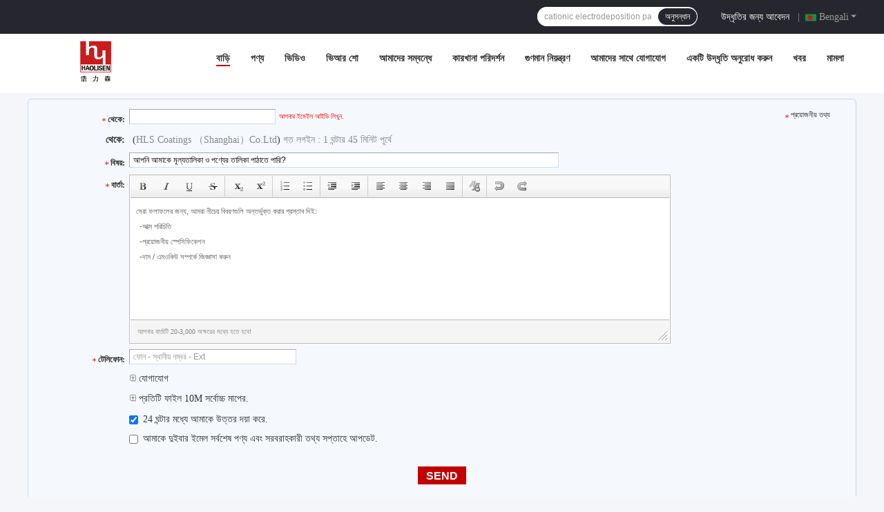

--- FILE ---
content_type: text/html
request_url: https://bengali.ed-paint.com/contactnow.html
body_size: 19717
content:
<!DOCTYPE html>
<html lang="bn">
<head>
	<meta charset="utf-8">
	<meta http-equiv="X-UA-Compatible" content="IE=edge">
	<meta name="viewport" content="width=device-width, initial-scale=1.0">
    <title>আমাদের সরাসরি আপনার তদন্ত পাঠান</title>
	    <meta name="keywords" content="অনুসন্ধান, উদ্ধৃতির জন্য আবেদন" />
            <meta name="description" content="আমাদের সরাসরি আপনার তদন্ত পাঠান" />
        <link rel='preload'
					  href=/photo/ed-paint/sitetpl/style/common.css?ver=1742365110 as='style'><link type='text/css' rel='stylesheet'
					  href=/photo/ed-paint/sitetpl/style/common.css?ver=1742365110 media='all'><link rel="canonical" href="https://bengali.ed-paint.com/contactnow.html" />
<link rel="alternate" href="https://m.bengali.ed-paint.com/contactnow.html" media="only screen and (max-width: 640px)" />
<style type="text/css">
/*<![CDATA[*/
.consent__cookie {position: fixed;top: 0;left: 0;width: 100%;height: 0%;z-index: 100000;}.consent__cookie_bg {position: fixed;top: 0;left: 0;width: 100%;height: 100%;background: #000;opacity: .6;display: none }.consent__cookie_rel {position: fixed;bottom:0;left: 0;width: 100%;background: #fff;display: -webkit-box;display: -ms-flexbox;display: flex;flex-wrap: wrap;padding: 24px 80px;-webkit-box-sizing: border-box;box-sizing: border-box;-webkit-box-pack: justify;-ms-flex-pack: justify;justify-content: space-between;-webkit-transition: all ease-in-out .3s;transition: all ease-in-out .3s }.consent__close {position: absolute;top: 20px;right: 20px;cursor: pointer }.consent__close svg {fill: #777 }.consent__close:hover svg {fill: #000 }.consent__cookie_box {flex: 1;word-break: break-word;}.consent__warm {color: #777;font-size: 16px;margin-bottom: 12px;line-height: 19px }.consent__title {color: #333;font-size: 20px;font-weight: 600;margin-bottom: 12px;line-height: 23px }.consent__itxt {color: #333;font-size: 14px;margin-bottom: 12px;display: -webkit-box;display: -ms-flexbox;display: flex;-webkit-box-align: center;-ms-flex-align: center;align-items: center }.consent__itxt i {display: -webkit-inline-box;display: -ms-inline-flexbox;display: inline-flex;width: 28px;height: 28px;border-radius: 50%;background: #e0f9e9;margin-right: 8px;-webkit-box-align: center;-ms-flex-align: center;align-items: center;-webkit-box-pack: center;-ms-flex-pack: center;justify-content: center }.consent__itxt svg {fill: #3ca860 }.consent__txt {color: #a6a6a6;font-size: 14px;margin-bottom: 8px;line-height: 17px }.consent__btns {display: -webkit-box;display: -ms-flexbox;display: flex;-webkit-box-orient: vertical;-webkit-box-direction: normal;-ms-flex-direction: column;flex-direction: column;-webkit-box-pack: center;-ms-flex-pack: center;justify-content: center;flex-shrink: 0;}.consent__btn {width: 280px;height: 40px;line-height: 40px;text-align: center;background: #3ca860;color: #fff;border-radius: 4px;margin: 8px 0;-webkit-box-sizing: border-box;box-sizing: border-box;cursor: pointer;font-size:14px}.consent__btn:hover {background: #00823b }.consent__btn.empty {color: #3ca860;border: 1px solid #3ca860;background: #fff }.consent__btn.empty:hover {background: #3ca860;color: #fff }.open .consent__cookie_bg {display: block }.open .consent__cookie_rel {bottom: 0 }@media (max-width: 760px) {.consent__btns {width: 100%;align-items: center;}.consent__cookie_rel {padding: 20px 24px }}.consent__cookie.open {display: block;}.consent__cookie {display: none;}
/*]]>*/
</style>
<script type="text/javascript">
/*<![CDATA[*/
window.isvideotpl = 0;window.detailurl = '';

var colorUrl = '';
var aisearch = 0;
var selfUrl = '';
window.playerReportUrl='/vod/view_count/report';
var query_string = ["Inquiry","Inquiry"];
var g_tp = '';
var customtplcolor = 99721;
window.predomainsub = "";
/*]]>*/
</script>
</head>
<body>
<img src="/logo.gif" style="display:none" alt="logo"/>
    <div id="floatAd" style="z-index: 110000;position:absolute;right:30px;bottom:60px;height:79px;display: block;">
                                    </div>
<a style="display: none!important;" title="HLS Coatings （Shanghai）Co.Ltd" class="float-inquiry" href="/contactnow.html" onclick='setinquiryCookie("{\"showproduct\":0,\"pid\":0,\"name\":\"\",\"source_url\":\"\",\"picurl\":\"\",\"propertyDetail\":[],\"username\":\"\",\"viewTime\":\"\\u0997\\u09a4 \\u09b2\\u0997\\u0987\\u09a8 : 1 \\u0998\\u09a8\\u09cd\\u099f\\u09be\\u09b0 45 \\u09ae\\u09bf\\u09a8\\u09bf\\u099f \\u09aa\\u09c2\\u09b0\\u09cd\\u09ac\\u09c7\",\"subject\":\"\\u09a6\\u09af\\u09bc\\u09be \\u0995\\u09b0\\u09c7 \\u0986\\u09ae\\u09be\\u09a6\\u09c7\\u09b0 \\u0989\\u09a6\\u09cd\\u09a7\\u09c3\\u09a4\",\"countrycode\":\"CO\"}");'></a>
<style>
.f_header_menu_pic_search_2 .select_language dt div:hover,
.f_header_menu_pic_search_2 .select_language dt a:hover
{
        color: #0f75bd;
    /* text-decoration: underline; */
    }
    .f_header_menu_pic_search_2 .select_language dt  div{
        color: #333;
    }
</style>
<div class="f_header_menu_pic_search_2">
    <div class="top_bg">
        <div class="top">
            <div class="phone">
                                <span id="hourZone" style="display:none"></span>
            </div>

            <!--language-->
                            <div class="top_language">
                    <div class="lan_wrap">
                        <ul class="user">
                            <li class="select_language_wrap">
                                                                <span class="selected">
                                <span id="tranimg"
                                   class="bengali a">
                                    Bengali                                    <span class="arrow"></span>
                                </span>
                            </span>
                                <dl id="p_l" class="select_language">
                                                                            <dt class="english">
                                                                                    <a title="চীন ভাল মানের ইডি পেইন্ট  on বিক্রয়" href="https://www.ed-paint.com/contactnow.html">English</a>                                        </dt>
                                                                            <dt class="french">
                                                                                    <a title="চীন ভাল মানের ইডি পেইন্ট  on বিক্রয়" href="https://french.ed-paint.com/contactnow.html">French</a>                                        </dt>
                                                                            <dt class="german">
                                                                                    <a title="চীন ভাল মানের ইডি পেইন্ট  on বিক্রয়" href="https://german.ed-paint.com/contactnow.html">German</a>                                        </dt>
                                                                            <dt class="italian">
                                                                                    <a title="চীন ভাল মানের ইডি পেইন্ট  on বিক্রয়" href="https://italian.ed-paint.com/contactnow.html">Italian</a>                                        </dt>
                                                                            <dt class="russian">
                                                                                    <a title="চীন ভাল মানের ইডি পেইন্ট  on বিক্রয়" href="https://russian.ed-paint.com/contactnow.html">Russian</a>                                        </dt>
                                                                            <dt class="spanish">
                                                                                    <a title="চীন ভাল মানের ইডি পেইন্ট  on বিক্রয়" href="https://spanish.ed-paint.com/contactnow.html">Spanish</a>                                        </dt>
                                                                            <dt class="portuguese">
                                                                                    <a title="চীন ভাল মানের ইডি পেইন্ট  on বিক্রয়" href="https://portuguese.ed-paint.com/contactnow.html">Portuguese</a>                                        </dt>
                                                                            <dt class="dutch">
                                                                                    <a title="চীন ভাল মানের ইডি পেইন্ট  on বিক্রয়" href="https://dutch.ed-paint.com/contactnow.html">Dutch</a>                                        </dt>
                                                                            <dt class="greek">
                                                                                    <a title="চীন ভাল মানের ইডি পেইন্ট  on বিক্রয়" href="https://greek.ed-paint.com/contactnow.html">Greek</a>                                        </dt>
                                                                            <dt class="japanese">
                                                                                    <a title="চীন ভাল মানের ইডি পেইন্ট  on বিক্রয়" href="https://japanese.ed-paint.com/contactnow.html">Japanese</a>                                        </dt>
                                                                            <dt class="korean">
                                                                                    <a title="চীন ভাল মানের ইডি পেইন্ট  on বিক্রয়" href="https://korean.ed-paint.com/contactnow.html">Korean</a>                                        </dt>
                                                                            <dt class="arabic">
                                                                                    <a title="চীন ভাল মানের ইডি পেইন্ট  on বিক্রয়" href="https://arabic.ed-paint.com/contactnow.html">Arabic</a>                                        </dt>
                                                                            <dt class="indonesian">
                                                                                    <a title="চীন ভাল মানের ইডি পেইন্ট  on বিক্রয়" href="https://indonesian.ed-paint.com/contactnow.html">Indonesian</a>                                        </dt>
                                                                            <dt class="vietnamese">
                                                                                    <a title="চীন ভাল মানের ইডি পেইন্ট  on বিক্রয়" href="https://vietnamese.ed-paint.com/contactnow.html">Vietnamese</a>                                        </dt>
                                                                            <dt class="thai">
                                                                                    <a title="চীন ভাল মানের ইডি পেইন্ট  on বিক্রয়" href="https://thai.ed-paint.com/contactnow.html">Thai</a>                                        </dt>
                                                                            <dt class="bengali">
                                                                                    <a title="চীন ভাল মানের ইডি পেইন্ট  on বিক্রয়" href="https://bengali.ed-paint.com/contactnow.html">Bengali</a>                                        </dt>
                                                                    </dl>
                            </li>
                        </ul>
                        <div class="clearfix"></div>
                    </div>
                </div>
                        <!--inquiry-->
            <div class="top_link"><a target="_blank" rel="nofollow" title="উদ্ধৃতি" href="/contactnow.html">উদ্ধৃতির জন্য আবেদন</a>                |
            </div>

            <div class="header-search">
                <form action="" method=""  onsubmit="return requestWidget(this,'');">
                    <input autocomplete="off" disableautocomplete="" type="text" name="keyword"
                           id = "f_header_menu_pic_search_2_input"
                           value=""
                           placeholder = "আপনি কি খুজছেন"
                        >

                    <button type="submit">অনুসন্ধান</button>
                </form>
            </div>
            <div class="clearfix"></div>
        </div>
    </div>


    <!--菜单-->
    <div class="menu_bor">
        <div class="menu">
            <div class="logo"><a title="HLS Coatings （Shanghai）Co.Ltd" href="//bengali.ed-paint.com"><img onerror="$(this).parent().hide();" src="/logo.gif" alt="HLS Coatings （Shanghai）Co.Ltd" /></a></div>
            <ul class="menu_list">
                                <li id="headHome" >
                <a target="_self" title="" href="/">বাড়ি</a>                </li>
                                <li id="productLi" class="nav">
                <a target="_self" title="" href="/products.html">পণ্য</a>                </li>
                                <li id="videoLi" >
                <a target="_self" title="" href="/video.html">ভিডিও</a>                </li>
                                <li id="" >
                <a target="_blank" title="" href="/vr.html">ভিআর শো</a>                </li>
                                <li id="headAboutUs" >
                <a target="_self" title="" href="/aboutus.html">আমাদের সম্বন্ধে</a>                </li>
                                <li id="headFactorytour" >
                <a target="_self" title="" href="/factory.html">কারখানা পরিদর্শন</a>                </li>
                                <li id="headQualityControl" >
                <a target="_self" title="" href="/quality.html">গুণমান নিয়ন্ত্রণ</a>                </li>
                                <li id="headContactUs" >
                <a target="_self" title="" href="/contactus.html">আমাদের সাথে যোগাযোগ</a>                </li>
                                <li id="" >
                <a target="_blank" title="" href="/contactnow.html">একটি উদ্ধৃতি অনুরোধ করুন</a>                </li>
                                <li id="headNewsList" >
                <a target="_self" title="" href="/news.html">খবর</a>                </li>
                                <li id="headCasesList" >
                <a target="_self" title="" href="/cases.html">মামলা</a>                </li>
                                                                <div class="clearfix"></div>
            </ul>
        </div>
    </div>

</div>

<!--tag word-->

<script>
        var arr = ["\u0995\u09cd\u09af\u09be\u09a5\u09cb\u09a1\u09bf\u0995 \u0987\u09b2\u09c7\u0995\u099f\u09cd\u09b0\u09cb\u0995\u09c7\u099f\u09bf\u0982","\u0995\u09be\u09b0 \u09b6\u09b0\u09c0\u09b0\u09c7\u09b0 \u0986\u09ac\u09b0\u09a3","\u0997\u09be\u09a1\u09bc\u09c0 \u09aa\u09c7\u0987\u09a8\u09cd\u099f \u09b2\u09c7\u09aa","ecoats","cationic epoxy electrocoat","cationic electrodeposition paint","electrophoresis coating","cathodic epoxy electrocoat","cathodic electrodeposition coating","\u0987\u09b2\u09c7\u0995\u09cd\u099f\u09cd\u09b0\u09cb\u09b2\u09bf\u09b8 \u09aa\u09c7\u0987\u09a8\u09cd\u099f\u09bf\u0982","\u0987 \u0995\u09cb\u099f \u09aa\u09c7\u0987\u09a8\u09cd\u099f\u09bf\u0982","\u0987\u09b2\u09c7\u0995\u09cd\u099f\u09cd\u09b0\u09ab\u09cb\u09b0\u09c7\u099f\u09bf\u0995 \u09aa\u09c7\u0987\u09a8\u09cd\u099f\u09bf\u0982 \u09aa\u09cd\u09b0\u0995\u09cd\u09b0\u09bf\u09af\u09bc\u09be","black edp coating","black e coat","black epoxy coating"];
    var index = Math.floor((Math.random()*arr.length));
    document.getElementById("f_header_menu_pic_search_2_input").setAttribute("placeholder",arr[index]);
    </script>


    <script>
        var show_f_header_main_dealZoneHour = true;
    </script>

<script>
    if (window.addEventListener) {
        window.addEventListener("load", function () {
            f_headmenucur();
            if (typeof query_string != "undefined" && query_string != "") {
                if (query_string[0] == "Blog") {
                    $(".menu_list").find("li").removeClass("cur");
                    $("#headBlog").addClass("cur")
                }
            }
            if ((typeof (show_f_header_main_dealZoneHour) != "undefined") && show_f_header_main_dealZoneHour) {
                f_header_main_dealZoneHour(
                    "30",
                    "8",
                    "30",
                    "17",
                    "86--13564930110",
                    "86-021-39199221");
            }
        }, false);
    } else {
        window.attachEvent("onload", function () {
            f_headmenucur();
            if (typeof query_string != "undefined" && query_string != "") {
                if (query_string[0] == "Blog") {
                    $(".menu_list").find("li").removeClass("cur");
                    $("#headBlog").addClass("cur")
                }
            }
            if ((typeof (show_f_header_main_dealZoneHour) != "undefined") && show_f_header_main_dealZoneHour) {
                f_header_main_dealZoneHour(
                    "30",
                    "8",
                    "30",
                    "17",
                    "86--13564930110",
                    "86-021-39199221");
            }
        });
    }
</script><div class="cont_main_box">
    <script type="text/javascript" src="/js/tinyeditor.js"></script>
<script>
    var inquirydata = {
        company_name : "",
        countrycode  :  "CO",
        name : "",
        picurl : "",
        pid : 0,
        showproduct : 0,
        source_url  : "",
        subject : "আপনি আমাকে মূল্যতালিকা ও পণ্যের তালিকা পাঠাতে পারি?",
        username : "",
        viewTime : "গত লগইন : 1 ঘন্টার 45 মিনিট পূর্বে"
    };
    //从缓存中取得数据
    var inquiry_cookies = document.cookie.match( new RegExp( "(^| )inquiry_extr=([^;]*)(;|$)" ) );
    var inquiry_infos = "";
    if ( inquiry_cookies != null ) {
        inquiry_infos = unescape(inquiry_cookies[2]);
        var inquirydata = JSON.parse(inquiry_infos);
    }

</script>
<div class="f_inquiry_box_simp">
    <div class="inquiry_content">
        <div class="g_mid">
            <form method="POST" name="inquiry" enctype="multipart/form-data" onsubmit="return doformCheck();">
                <input type="hidden" name="checkfrom" value="vpsinquiry"/>
                <table cellpadding="0" cellspacing="0" class="g_tab">
                    <tbody>
                    <tr>
                        <th valign="top" class="th_cs"><span class="qr_po">থেকে:</span></th>
                        <td valign="top" class="email_address_td">
                                                        <input type="text" id="email" name="email" class="inquiry_text" style="width: 200px; float: left;"
                                   value=""
                                   maxlength="128"
                                   onblur="inquirycheckemail(this.value);"/>
                            <label class="input-label" for="email" style="width: 0;height: 0;display: block;overflow: hidden;">email</label>
                            <div id="emailinfo" class="s">আপনার ইমেইল আইডি লিখুন.</div>
                            <div id="emailerror" class="error_cntr fleft">আপনার ই-মেইল এখানে ভুল নাম দেখানো হয়!</div>
                            <script>
                                var inquiry_email = document.cookie.match( new RegExp( "(^| )inquiry_email=([^;]*)(;|$)" ) );
                                if(inquiry_email != null && inquiry_email != "undefined"){
                                    inquiry_email = unescape(inquiry_email[2]);
                                    document.getElementById("email").value = inquiry_email;
                                }
                            </script>
                        </td>
                        <td><span class="g_sta">প্রয়োজনীয় তথ্য</span></td>
                    </tr>
                    <tr>
                        <th valign="top">থেকে:</th>
                        <td colspan="2" class="com_pro">
                            <div class="receiver-list">
                                <p><strong id="user_name"></strong> (<span id="company_name">HLS Coatings （Shanghai）Co.Ltd</span>)
                                    <span id="view_time"></span></p>
                                <script>
                                    if(inquirydata.username) {
                                        document.getElementById("user_name").innerHTML = inquirydata.username;
                                    }
                                    if(inquirydata.viewTime) {
                                        document.getElementById("view_time").innerHTML = inquirydata.viewTime;
                                    }
                                </script>

                                <div id="showproduct" style="display:none;">
                                    <input type="hidden" id="inquiry_pid" name="pid" value=""/>
                                    <div class="g_pro"> পণ্য:
                                        <a id="inquiry_desc" onmouseover="showDiv()" onmouseout="hideDiv()" class="blue" target="_blank"
                                           title=""
                                           href="">
                                            <span id="inquiry_pname"></span>
                                            <table class="product_table">
                                                <tbody>
                                                <tr>
                                                    <td>
                                                        <img id="inquiry_productpicurl" src="">
                                                    </td>
                                                </tr>
                                                </tbody>
                                            </table>
                                        </a>
                                    </div>
                                                                    </div>
                                <script>
                                    if(inquirydata.showproduct){
                                        document.getElementById("showproduct").style.display = 'block';
                                        document.getElementById("inquiry_pid").value = inquirydata.pid;
                                        document.getElementById("inquiry_desc").setAttribute('title',inquirydata.name);
                                        document.getElementById("inquiry_desc").setAttribute('href',inquirydata.source_url);
                                        document.getElementById("inquiry_pname").innerHTML = inquirydata.name;
                                        document.getElementById("inquiry_productpicurl").setAttribute('src',inquirydata.picurl);
                                    }else{
                                        document.getElementById("showproduct").style.display = 'none';
                                    }
                                    if(inquirydata.company_name) {
                                        document.getElementById("inquiry_company_name").innerHTML = inquirydata.company_name;
                                    }
                                </script>
                            </div>
                        </td>
                    </tr>
                    <tr id="email_tr" style="height: 1px;width:100%;display:none;">
                        <th></th>
                        <td colspan="2"></td>
                    </tr>
                    <tr>
                        <th class="th_cs" valign="top"><span class="qr_po">বিষয়:</span></th>
                        <td colspan="2" valign="top" class="subject_td">
                            <input name="subject" id="subject" class="inquiry_text" value=""
                                   onblur="inquirychecksubject(this.value);">
                            <label class="input-label" for="subject" style="width: 0;height: 0;display: block;overflow: hidden;">subject</label>
                            <div id="topicerror" class="error_cntr">আপনার বিষয় 10-255 অক্ষরের মধ্যে হতে হবে!</div>
                            <script>
                                document.getElementById("subject").value = inquirydata.subject;
                            </script>
                        </td>
                    </tr>
                    <tr id="subject_tr" style="height: 1px;width:100%;display:none;">
                        <th></th>
                        <td colspan="2"></td>
                    </tr>
                                        <tr>
                        <th class="th_cs" valign="top"><span class="qr_po">বার্তা:</span></th>
                        <td colspan="2" class="message_td" valign="top">

                            <textarea name="message" id="message"><div style=" color: #666666;font-size: 11px;left: 20px;line-height: 22px;font-family:Verdana,Arial;"><div>সেরা ফলাফলের জন্য, আমরা নীচের বিবরণগুলি অন্তর্ভুক্ত করার প্রস্তাব দিই:</div><ul style="list-style: none outside none;margin:0;padding:0;text-indent: 5px;"><li>-আত্ম পরিচিতি</li><li>-প্রয়োজনীয় স্পেসিফিকেশন</li><li>-দাম / এমওকিউ সম্পর্কে জিজ্ঞাসা করুন</li></ul></div></textarea>

                            <div id="messageerror" class="error_cntr">আপনার বার্তাটি 20-3,000 অক্ষরের মধ্যে হতে হবে!</div>
                        </td>
                    </tr>
                                        <script type="text/javascript">

                        var instance = new TINY.editor.edit('editor', {
                            id: 'message',
                            width: 780,
                            height: 173,
                            cssclass: 'te',
                            controlclass: 'tecontrol',
                            rowclass: 'teheader',
                            dividerclass: 'tedivider',
                            controls: ['bold', 'italic', 'underline', 'strikethrough', '|', 'subscript', 'superscript', '|',
                                'orderedlist', 'unorderedlist', '|', 'outdent', 'indent', '|', 'leftalign',
                                'centeralign', 'rightalign', 'blockjustify', '|', 'unformat', '|', 'undo', 'redo'],
                            footer: true,
                            fonts: ['Verdana', 'Arial', 'Georgia', 'Trebuchet MS'],
                            xhtml: true,
                            bodyid: 'editor',
                            footerclass: 'tefooter',
                            toggle: {text: 'source', activetext: 'wysiwyg', cssclass: 'toggle'},
                            resize: {cssclass: 'resize'},
                            tefootertips: 'আপনার বার্তাটি 20-3,000 অক্ষরের মধ্যে হতে হবে!',
                        });

                        var inquiry_message = document.cookie.match( new RegExp( "(^| )inquiry_message=([^;]*)(;|$)" ) );
                        if(inquiry_message != null && inquiry_message != "undefined"){
                            inquiry_message = unescape(inquiry_message[2]);
                            document.getElementById("myframe").contentWindow.document.getElementById('editor').innerHTML = inquiry_message;
                        }

                        function focusfunc() {
                            instance.post();
                            var message = document.getElementById("message").value;
                            message = dealStr(message);
                            tips = dealStr(tips);
                            if (message == tips) {
                                document.getElementById("myframe").contentWindow.document.getElementById('editor').innerHTML = '';
                            }
                        }

                        function blurfunc() {
                            instance.post();
                            var message = document.getElementById("message").value;
                            if (message.length < 20 || message.length > 3000) {
                                $('#message_tips').css({'background': 'none repeat scroll 0 0 #F3FCFE', 'border': '1px solid #87D2E3'});
                                $('#messageerror').show();
                            } else {
                                $('#message_tips').css({'background': 'none repeat scroll 0 0 #F5F8FD', 'border': '0px solid'});
                                $('#messageerror').hide();
                            }
                            message = dealStr(message);
                            if (message == '') {
                                document.getElementById("myframe").contentWindow.document.getElementById('editor').innerHTML = sourceTips;
                            }
                        }

                        function messagefunc() {
                            var ifr = document.getElementById("myframe").contentWindow;
                            if (window.attachEvent) {
                                ifr.attachEvent("onfocus", focusfunc);
                                ifr.attachEvent("onblur", blurfunc);
                            }
                            else {
                                ifr.addEventListener("focus", focusfunc, false);
                                ifr.addEventListener("blur", blurfunc, false);
                            }
                        }

                        messagefunc();
                    </script>
                    <tr>
                        <th class="th_cs" valign="top"><span class="qr_po">
                            টেলিফোন:</span>
                        </th>
                        <td>
                            <input type="text" value=""
                                   oninput="value=value.replace(/[^0-9_+-]/g,'');"
                                   onfocus="this.style.color='#000';if (this.value == 'ফোন - স্থানীয় নম্বর - Ext'){this.value = '';}"
                                   onblur="if (this.value == ''){this.value = 'ফোন - স্থানীয় নম্বর - Ext';this.style.color='#888';}"
                                   placeholder="ফোন - স্থানীয় নম্বর - Ext" id="tel" name="tel" maxlength="60"
                                   style="width: 230px; color: rgb(136, 136, 136);" class="hint inquiry_text">
                        </td>
                    </tr>
                    <tr>
                        <th></th>
                        <td colspan="2" class="toggle_tab">

                            <div class="g_show">
                                <a class="blue">
                                    <span></span> যোগাযোগ                                </a>
                            </div>

                            <table width="100%" cellspacing="0" cellpadding="0" class="request">
                                <tbody>
                                <tr>
                                    <th width="17%" valign="top" scope="row" class="g_lab">
                                        <label> নাম: </label>
                                    </th>
                                    <td width="83%">
                                        <select name="gender">
                                            <option value="0">জনাব.</option>
                                            <option value="1">শ্রীমতী.</option>
                                            <option value="2">হারানো.</option>
                                            <option value="3">মাইক্রোসফট.</option>
                                        </select>
                                        <input type="text"
                                               onfocus="if (this.value == 'প্রথম নাম  নামের শেষাংশ'){this.value = '';this.style.color='#000';}"
                                               onblur="if (this.value == ''){this.value = 'প্রথম নাম  নামের শেষাংশ';this.style.color='#888';}"
                                               value="প্রথম নাম  নামের শেষাংশ" id="name" name="name" maxlength="100"
                                               style="width: 180px; margin-right: 10px; color: rgb(136, 136, 136);" class="inquiry-text">
                                    </td>
                                </tr>
                                <tr>
                                    <th scope="row" valign="top" class="g_lab"><label>কোম্পানির:</label></th>
                                    <td>
                                        <input type="text" style="width:300px" name="company" id="company" class="company inquiry-text" maxlength="200">
                                    </td>
                                </tr>
                                <tr>
                                    <th valign="top" class="g_lab" scope="row">
                                        <label>ফ্যাক্স:</label>
                                    </th>
                                    <td>
                                        <input type="text"
                                                                                                                       onfocus="this.style.color='#000';if (this.value == 'ফোন - স্থানীয় নম্বর - Ext'){this.value = '';}"
                                                                                                                       onblur="if (this.value == ''){this.value = 'ফোন - স্থানীয় নম্বর - Ext';this.style.color='#888';}"
                                                                                                                       value="ফোন - স্থানীয় নম্বর - Ext"
                                                                                                                       name="fax" id="fax"
                                                                                                                       maxlength="60"
                                                                                                                       style="width: 190px; color: rgb(136, 136, 136);"
                                                                                                                       class="hint inquiry-text">
                                    </td>
                                </tr>
                                <tr>
                                    <th class="g_lab" style="font-weight:normal; padding-top: 1px;" scope="row"><label>ওয়েবসাইট:</label>
                                    </th>
                                    <td>
                                        <input type="text" class="company inquiry-text" style="width:303px;" id="senderwebsite" name="senderwebsite"
                                               value="http://"/>
                                    </td>
                                </tr>
                                <tr>
                                    <th scope="row" valign="top" class="g_lab"><label>দেশ:</label></th>
                                    <td>
                                        <input type="hidden" name="moreinfo" id="moreinfo" value="1">
                                        <select style="padding: 0px ! important; width: 236px; color: rgb(51, 51, 51);" name="country" id="country">
                                            <optgroup label="যেখানে আপনার কোম্পানী অবস্থিত নির্বাচন">
                                                <option value="" countrynum="">দেশ নির্বাচন করুন</option>
                                                <option value="CN" countrynum="86">China (Mainland)</option>
                                                <option value="CA" countrynum="1">Canada</option>
                                                <option value="HK" countrynum="852">Hong Kong,China</option>
                                                <option value="IN" countrynum="91">India</option>
                                                <option value="ID" countrynum="62">Indonesia</option>
                                                <option value="KR" countrynum="82">South Korea</option>
                                                <option value="MY" countrynum="60">Malaysia</option>
                                                <option value="SG" countrynum="65">Singapore</option>
                                                <option value="TW" countrynum="886">Taiwan,China</option>
                                                <option value="UK" countrynum="44">United Kingdom</option>
                                                <option value="US" countrynum="1">United States</option>
                                            </optgroup>
                                            <optgroup label="সব দেশ">
                                                <option value="AF"  countrynum="93">Afghanistan
                                                </option>
                                                <option value="AL"  countrynum="355">Albania
                                                </option>
                                                <option value="DZ"  countrynum="213">Algeria
                                                </option>
                                                <option value="AS"  countrynum="684">American Samoa
                                                </option>
                                                <option value="AD"  countrynum="376">Andorra
                                                </option>
                                                <option value="AO"  countrynum="244">Angola
                                                </option>
                                                <option value="AI"  countrynum="1-264">Anguilla
                                                </option>
                                                <option value="AQ"  countrynum="672">Antarctica
                                                </option>
                                                <option value="AG"  countrynum="1-268">Antigua and Barbuda
                                                </option>
                                                <option value="AR"  countrynum="54">Argentina
                                                </option>
                                                <option value="AM"  countrynum="374">Armenia
                                                </option>
                                                <option value="AW"  countrynum="297">Aruba
                                                </option>
                                                <option value="AU"  countrynum="61">Australia
                                                </option>
                                                <option value="AT"  countrynum="43">Austria
                                                </option>
                                                <option value="AZ"  countrynum="994">Azerbaijan
                                                </option>
                                                <option value="BS"  countrynum="1-242">Bahamas
                                                </option>
                                                <option value="BH"  countrynum="973">Bahrain
                                                </option>
                                                <option value="BD"  countrynum="880">Bangladesh
                                                </option>
                                                <option value="BB"  countrynum="1-246">Barbados
                                                </option>
                                                <option value="BY"  countrynum="375">Belarus
                                                </option>
                                                <option value="BE"  countrynum="32">Belgium
                                                </option>
                                                <option value="BZ"  countrynum="501">Belize
                                                </option>
                                                <option value="BJ"  countrynum="229">Benin
                                                </option>
                                                <option value="BM"  countrynum="1-441">Bermuda
                                                </option>
                                                <option value="BT"  countrynum="975">Bhutan
                                                </option>
                                                <option value="BO"  countrynum="591">Bolivia
                                                </option>
                                                <option value="BA"  countrynum="387">Bosnia and Herzegovina
                                                </option>
                                                <option value="BW"  countrynum="267">Botswana
                                                </option>
                                                <option value="BV"  countrynum="">Bouvet Island
                                                </option>
                                                <option value="BR"  countrynum="55">Brazil
                                                </option>
                                                <option value="IO"  countrynum="1-284">British Indian Ocean Territory
                                                </option>
                                                <option value="BN"  countrynum="673">Brunei Darussalam
                                                </option>
                                                <option value="BG"  countrynum="359">Bulgaria
                                                </option>
                                                <option value="BF"  countrynum="226">Burkina Faso
                                                </option>
                                                <option value="BI"  countrynum="257">Burundi
                                                </option>
                                                <option value="KH"  countrynum="855">Cambodia
                                                </option>
                                                <option value="CM"  countrynum="237">Cameroon
                                                </option>
                                                <option value="CA"  countrynum="1">Canada
                                                </option>
                                                <option value="CV"  countrynum="238">Cape Verde
                                                </option>
                                                <option value="KY"  countrynum="1-345">Cayman Islands
                                                </option>
                                                <option value="CF"  countrynum="236">Central African Republic
                                                </option>
                                                <option value="TD"  countrynum="235">Chad
                                                </option>
                                                <option value="CL"  countrynum="56">Chile
                                                </option>
                                                <option value="CN"  countrynum="86">China (Mainland)
                                                </option>
                                                <option value="CX"  countrynum="61">Christmas Island
                                                </option>
                                                <option value="CC"  countrynum="61">Cocos (Keeling) Islands
                                                </option>
                                                <option value="CO" selected countrynum="57">Colombia
                                                </option>
                                                <option value="KM"  countrynum="269">Comoros
                                                </option>
                                                <option value="CG"  countrynum="242">Congo
                                                </option>
                                                <option value="ZR"  countrynum="243">Congo, The Democratic Republic Of The
                                                </option>
                                                <option value="CK"  countrynum="682">Cook Islands
                                                </option>
                                                <option value="CR"  countrynum="506">Costa Rica
                                                </option>
                                                <option value="CI"  countrynum="225">Cote D'Ivoire
                                                </option>
                                                <option value="HR"  countrynum="385">Croatia (local name: Hrvatska)
                                                </option>
                                                <option value="CU"  countrynum="53">Cuba
                                                </option>
                                                <option value="CY"  countrynum="357">Cyprus
                                                </option>
                                                <option value="CZ"  countrynum="420">Czech Republic
                                                </option>
                                                <option value="DK"  countrynum="45">Denmark
                                                </option>
                                                <option value="DJ"  countrynum="253">Djibouti
                                                </option>
                                                <option value="DM"  countrynum="1-767">Dominica
                                                </option>
                                                <option value="DO"  countrynum="1-809">Dominican Republic
                                                </option>
                                                <option value="TP"  countrynum="670">East Timor
                                                </option>
                                                <option value="EC"  countrynum="593">Ecuador
                                                </option>
                                                <option value="EG"  countrynum="20">Egypt
                                                </option>
                                                <option value="SV"  countrynum="503">El Salvador
                                                </option>
                                                <option value="GQ"  countrynum="240">Equatorial Guinea
                                                </option>
                                                <option value="ER"  countrynum="291">Eritrea
                                                </option>
                                                <option value="EE"  countrynum="372">Estonia
                                                </option>
                                                <option value="ET"  countrynum="251">Ethiopia
                                                </option>
                                                <option value="FK"  countrynum="500">Falkland Islands (Malvinas)
                                                </option>
                                                <option value="FO"  countrynum="298">Faroe Islands
                                                </option>
                                                <option value="FJ"  countrynum="679">Fiji
                                                </option>
                                                <option value="FI"  countrynum="358">Finland
                                                </option>
                                                <option value="FR"  countrynum="33">France
                                                </option>
                                                <option value="FX"  countrynum="33">France Metropolitan
                                                </option>
                                                <option value="GF"  countrynum="594">French Guiana
                                                </option>
                                                <option value="PF"  countrynum="689">French Polynesia
                                                </option>
                                                <option value="TF"  countrynum="">French Southern Territories
                                                </option>
                                                <option value="GA"  countrynum="241">Gabon
                                                </option>
                                                <option value="GM"  countrynum="220">Gambia
                                                </option>
                                                <option value="GE"  countrynum="995">Georgia
                                                </option>
                                                <option value="DE"  countrynum="49">Germany
                                                </option>
                                                <option value="GH"  countrynum="233">Ghana
                                                </option>
                                                <option value="GI"  countrynum="350">Gibraltar
                                                </option>
                                                <option value="GR"  countrynum="30">Greece
                                                </option>
                                                <option value="GL"  countrynum="299">Greenland
                                                </option>
                                                <option value="GD"  countrynum="1-473">Grenada
                                                </option>
                                                <option value="GP"  countrynum="590">Guadeloupe
                                                </option>
                                                <option value="GU"  countrynum="1-671">Guam
                                                </option>
                                                <option value="GT"  countrynum="502">Guatemala
                                                </option>
                                                <option value="GN"  countrynum="224">Guinea
                                                </option>
                                                <option value="GW"  countrynum="245">Guinea-Bissau
                                                </option>
                                                <option value="GY"  countrynum="592">Guyana
                                                </option>
                                                <option value="HT"  countrynum="509">Haiti
                                                </option>
                                                <option value="HM"  countrynum="">Heard and Mc Donald Islands
                                                </option>
                                                <option value="HN"  countrynum="504">Honduras
                                                </option>
                                                <option value="HK"  countrynum="852">Hong Kong,China
                                                </option>
                                                <option value="HU"  countrynum="36">Hungary
                                                </option>
                                                <option value="IS"  countrynum="354">Iceland
                                                </option>
                                                <option value="IN"  countrynum="91">India
                                                </option>
                                                <option value="ID"  countrynum="62">Indonesia
                                                </option>
                                                <option value="IR"  countrynum="98">Iran (Islamic Republic of)
                                                </option>
                                                <option value="IQ"  countrynum="964">Iraq
                                                </option>
                                                <option value="IE"  countrynum="353">Ireland
                                                </option>
                                                <option value="IM"  countrynum="">Isle of Man
                                                </option>
                                                <option value="IL"  countrynum="972">Israel
                                                </option>
                                                <option value="IT"  countrynum="39">Italy
                                                </option>
                                                <option value="JM"  countrynum="1-876">Jamaica
                                                </option>
                                                <option value="JP"  countrynum="81">Japan
                                                </option>
                                                <option value="JO"  countrynum="962">Jordan
                                                </option>
                                                <option value="KZ"  countrynum="7">Kazakhstan
                                                </option>
                                                <option value="KE"  countrynum="254">Kenya
                                                </option>
                                                <option value="KI"  countrynum="686">Kiribati
                                                </option>
                                                <option value="KS"  countrynum="">Kosovo
                                                </option>
                                                <option value="KW"  countrynum="965">Kuwait
                                                </option>
                                                <option value="KG"  countrynum="996">Kyrgyzstan
                                                </option>
                                                <option value="LA"  countrynum="856">Lao People's Democratic Republic
                                                </option>
                                                <option value="LV"  countrynum="371">Latvia
                                                </option>
                                                <option value="LB"  countrynum="961">Lebanon
                                                </option>
                                                <option value="LS"  countrynum="266">Lesotho
                                                </option>
                                                <option value="LR"  countrynum="231">Liberia
                                                </option>
                                                <option value="LY"  countrynum="218">Libyan Arab Jamahiriya
                                                </option>
                                                <option value="LI"  countrynum="423">Liechtenstein
                                                </option>
                                                <option value="LT"  countrynum="370">Lithuania
                                                </option>
                                                <option value="LU"  countrynum="352">Luxembourg
                                                </option>
                                                <option value="MO"  countrynum="853">Macau,China
                                                </option>
                                                <option value="MG"  countrynum="261">Madagascar
                                                </option>
                                                <option value="MW"  countrynum="265">Malawi
                                                </option>
                                                <option value="MY"  countrynum="60">Malaysia
                                                </option>
                                                <option value="MV"  countrynum="960">Maldives
                                                </option>
                                                <option value="ML"  countrynum="223">Mali
                                                </option>
                                                <option value="MT"  countrynum="356">Malta
                                                </option>
                                                <option value="MH"  countrynum="692">Marshall Islands
                                                </option>
                                                <option value="MQ"  countrynum="596">Martinique
                                                </option>
                                                <option value="MR"  countrynum="222">Mauritania
                                                </option>
                                                <option value="MU"  countrynum="230">Mauritius
                                                </option>
                                                <option value="YT"  countrynum="269">Mayotte
                                                </option>
                                                <option value="MX"  countrynum="52">Mexico
                                                </option>
                                                <option value="FM"  countrynum="691">Micronesia
                                                </option>
                                                <option value="MD"  countrynum="373">Moldova
                                                </option>
                                                <option value="MC"  countrynum="377">Monaco
                                                </option>
                                                <option value="MN"  countrynum="976">Mongolia
                                                </option>
                                                <option value="MNE"  countrynum="382">Montenegro
                                                </option>
                                                <option value="MS"  countrynum="1-664">Montserrat
                                                </option>
                                                <option value="MA"  countrynum="212">Morocco
                                                </option>
                                                <option value="MZ"  countrynum="258">Mozambique
                                                </option>
                                                <option value="MM"  countrynum="95">Myanmar
                                                </option>
                                                <option value="NA"  countrynum="264">Namibia
                                                </option>
                                                <option value="NR"  countrynum="674">Nauru
                                                </option>
                                                <option value="NP"  countrynum="977">Nepal
                                                </option>
                                                <option value="NL"  countrynum="31">Netherlands
                                                </option>
                                                <option value="AN"  countrynum="599">Netherlands Antilles
                                                </option>
                                                <option value="NC"  countrynum="687">New Caledonia
                                                </option>
                                                <option value="NZ"  countrynum="64">New Zealand
                                                </option>
                                                <option value="NI"  countrynum="505">Nicaragua
                                                </option>
                                                <option value="NE"  countrynum="227">Niger
                                                </option>
                                                <option value="NG"  countrynum="234">Nigeria
                                                </option>
                                                <option value="NU"  countrynum="683">Niue
                                                </option>
                                                <option value="NF"  countrynum="672">Norfolk Island
                                                </option>
                                                <option value="KP"  countrynum="850">North Korea
                                                </option>
                                                <option value="MP"  countrynum="1670">Northern Mariana Islands
                                                </option>
                                                <option value="NO"  countrynum="47">Norway
                                                </option>
                                                <option value="OM"  countrynum="968">Oman
                                                </option>
                                                <option value="Other"  countrynum="">Other Country
                                                </option>
                                                <option value="PK"  countrynum="92">Pakistan
                                                </option>
                                                <option value="PW"  countrynum="680">Palau
                                                </option>
                                                <option value="PS"  countrynum="970">Palestine
                                                </option>
                                                <option value="PA"  countrynum="507">Panama
                                                </option>
                                                <option value="PG"  countrynum="675">Papua New Guinea
                                                </option>
                                                <option value="PY"  countrynum="595">Paraguay
                                                </option>
                                                <option value="PE"  countrynum="51">Peru
                                                </option>
                                                <option value="PH"  countrynum="63">Philippines
                                                </option>
                                                <option value="PN"  countrynum="872">Pitcairn
                                                </option>
                                                <option value="PL"  countrynum="48">Poland
                                                </option>
                                                <option value="PT"  countrynum="351">Portugal
                                                </option>
                                                <option value="PR"  countrynum="1-787">Puerto Rico
                                                </option>
                                                <option value="QA"  countrynum="974">Qatar
                                                </option>
                                                <option value="RE"  countrynum="262">Reunion
                                                </option>
                                                <option value="RO"  countrynum="40">Romania
                                                </option>
                                                <option value="RU"  countrynum="7">Russian Federation
                                                </option>
                                                <option value="RW"  countrynum="250">Rwanda
                                                </option>
                                                <option value="KN"  countrynum="1">Saint Kitts and Nevis
                                                </option>
                                                <option value="LC"  countrynum="1">Saint Lucia
                                                </option>
                                                <option value="VC"  countrynum="1">Saint Vincent and the Grenadines
                                                </option>
                                                <option value="WS"  countrynum="685">Samoa
                                                </option>
                                                <option value="SM"  countrynum="378">San Marino
                                                </option>
                                                <option value="ST"  countrynum="239">Sao Tome and Principe
                                                </option>
                                                <option value="SA"  countrynum="966">Saudi Arabia
                                                </option>
                                                <option value="SN"  countrynum="221">Senegal
                                                </option>
                                                <option value="SRB"  countrynum="381">Serbia
                                                </option>
                                                <option value="SC"  countrynum="248">Seychelles
                                                </option>
                                                <option value="SL"  countrynum="232">Sierra Leone
                                                </option>
                                                <option value="SG"  countrynum="65">Singapore
                                                </option>
                                                <option value="SK"  countrynum="421">Slovakia (Slovak Republic)
                                                </option>
                                                <option value="SI"  countrynum="386">Slovenia
                                                </option>
                                                <option value="SB"  countrynum="677">Solomon Islands
                                                </option>
                                                <option value="SO"  countrynum="252">Somalia
                                                </option>
                                                <option value="ZA"  countrynum="27">South Africa
                                                </option>
                                                <option value="KR"  countrynum="82">South Korea
                                                </option>
                                                <option value="ES"  countrynum="34">Spain
                                                </option>
                                                <option value="LK"  countrynum="94">Sri Lanka
                                                </option>
                                                <option value="SH"  countrynum="290">St. Helena
                                                </option>
                                                <option value="PM"  countrynum="508">St. Pierre and Miquelon
                                                </option>
                                                <option value="SD"  countrynum="249">Sudan
                                                </option>
                                                <option value="SR"  countrynum="597">Suriname
                                                </option>
                                                <option value="SJ"  countrynum="">Svalbard and Jan Mayen Islands
                                                </option>
                                                <option value="SZ"  countrynum="268">Swaziland
                                                </option>
                                                <option value="SE"  countrynum="46">Sweden
                                                </option>
                                                <option value="CH"  countrynum="41">Switzerland
                                                </option>
                                                <option value="SY"  countrynum="963">Syrian Arab Republic
                                                </option>
                                                <option value="TW"  countrynum="886">Taiwan,China
                                                </option>
                                                <option value="TJ"  countrynum="992">Tajikistan
                                                </option>
                                                <option value="TZ"  countrynum="255">Tanzania
                                                </option>
                                                <option value="TH"  countrynum="66">Thailand
                                                </option>
                                                <option value="MK"  countrynum="389">The former Yugoslav Republic of Macedonia
                                                </option>
                                                <option value="TG"  countrynum="228">Togo
                                                </option>
                                                <option value="TK"  countrynum="690">Tokelau
                                                </option>
                                                <option value="TO"  countrynum="676">Tonga
                                                </option>
                                                <option value="TT"  countrynum="1-868">Trinidad and Tobago
                                                </option>
                                                <option value="TN"  countrynum="216">Tunisia
                                                </option>
                                                <option value="TR" countrynum="90">Turkey
                                                </option>
                                                <option value="TM" countrynum="993">Turkmenistan
                                                </option>
                                                <option value="TC" countrynum="1-649">Turks and Caicos Islands
                                                </option>
                                                <option value="TV" countrynum="688">Tuvalu
                                                </option>
                                                <option value="UG" countrynum="256">Uganda
                                                </option>
                                                <option value="UA" countrynum="380">Ukraine
                                                </option>
                                                <option value="AE" countrynum="971">United Arab Emirates
                                                </option>
                                                <option value="UK" countrynum="44">United Kingdom
                                                </option>
                                                <option value="US" countrynum="1">United States
                                                </option>
                                                <option value="UM" countrynum="">United States Minor Outlying Islands
                                                </option>
                                                <option value="UY" countrynum="598">Uruguay
                                                </option>
                                                <option value="UZ" countrynum="998">Uzbekistan
                                                </option>
                                                <option value="VU" countrynum="678">Vanuatu
                                                </option>
                                                <option value="VA" countrynum="39">Vatican City State (Holy See)
                                                </option>
                                                <option value="VE" countrynum="58">Venezuela
                                                </option>
                                                <option value="VN" countrynum="84">Vietnam
                                                </option>
                                                <option value="VG" countrynum="1284">Virgin Islands (British)
                                                </option>
                                                <option value="VI" countrynum="1340">Virgin Islands (U.S.)
                                                </option>
                                                <option value="WF" countrynum="681">Wallis And Futuna Islands
                                                </option>
                                                <option value="EH" countrynum="685">Western Sahara
                                                </option>
                                                <option value="YE" countrynum="967">Yemen
                                                </option>
                                                <option value="YU" countrynum="381">Yugoslavia
                                                </option>
                                                <option value="ZM" countrynum="260">Zambia
                                                </option>
                                                <option value="ZW" countrynum="263">Zimbabwe
                                                </option>
                                            </optgroup>
                                        </select>
                                    </td>
                                </tr>
                                <tr>
                                    <th class="g_lab" valign="top" scope="row"><label>ঐচ্ছিক বিস্তারিত:</label></th>
                                    <td style="padding-top: 3px;">
                                        <table width="100%" cellspacing="0" cellpadding="0" border="0">
                                            <tbody>
                                            <tr>
                                                <th width="110" class="g_lab" style="font-weight:normal; padding-top: 1px;" scope="row">
                                                    <label>মূল্য:</label></th>
                                                <td style="width:400px;">
                                                    <span class="fl" style="line-height: 18px;">মূল্য&nbsp;</span>
                                                    <select class="fl" name="incoterm" style="width: 116px; color: rgb(51, 51, 51);">
                                                        <option value="-1">-</option>
                                                        <option value="0">FOB</option>
                                                        <option value="1">CIF</option>
                                                        <option value="2">CNF</option>
                                                        <option value="3">Other</option>
                                                    </select>
                                                    <span class="fl" style="line-height: 18px;">&nbsp;প্রদান&nbsp;</span>
                                                    <select name="payment" style="width: 116px; color: rgb(51, 51, 51);">
                                                        <option value="-1">-</option>
                                                        <option value="0">L/C</option>
                                                        <option value="1">T/T</option>
                                                        <option value="2">Escrow</option>
                                                        <option value="3">Other</option>
                                                    </select>
                                                    <input type="hidden" name="requestquote" id="requestquote" value="1">
                                                </td>
                                            </tr>
                                            <tr>
                                                <th class="g_lab" style="font-weight:normal; padding-top: 1px;" scope="row">
                                                    <label>প্রাথমিক আদেশ:</label>
                                                </th>
                                                <td>
                                                    <input type="text" style="width: 262px; margin-right: 10px;" name="order" maxlength="100"
                                                           class="hint inquiry-text"><span
                                                        style="color: rgb(170, 170, 170);">যেমন 10,000 / পিসি</span>
                                                </td>
                                            </tr>
                                            <tr>
                                                <th class="g_lab" style="font-weight:normal; padding-top: 1px;" scope="row">
                                                    <label>নমুনা শর্তাবলী:</label>
                                                </th>
                                                <td>
                                                    <select name="sample" style="width: 262px; color: rgb(51, 51, 51);">
                                                        <option value="-1">নমুনা শর্তাবলী</option>
                                                        <option value="0">বিনামূল্যে নমুনা</option>
                                                        <option value="1">ক্রেতা মৃত্যু ফি বহন করেনা</option>
                                                        <option value="2">বিক্রেতা মৃত্যু ফি বহন করেনা</option>
                                                        <option value="3">ক্রেতা নমুনা ফি বহন করেনা</option>
                                                        <option value="4">বিক্রেতা নমুনা ফি বহন করেনা</option>
                                                        <option value="5">ক্রেতা উভয় শিপিং নমুনা ফি বহন করেনা</option>
                                                        <option value="6">বিক্রেতা উভয় শিপিং নমুনা ফি বহন করেনা</option>
                                                    </select>
                                                </td>
                                            </tr>
                                            <tr>
                                                <th class="g_lab" style="font-weight:normal; padding-top: 1px;" scope="row">
                                                    <label>অন্যান্য অনুরোধ:</label></th>
                                                <td style="padding-left: 0;">
                                                    <input type="checkbox" name="othersc" value="1">বিশেষ উল্লেখ&nbsp;&nbsp;
                                                    <input type="checkbox" name="othercd" value="2">আমাদের সম্পর্কে&nbsp;&nbsp;
                                                    <input type="checkbox" name="otherscdt" value="4">সময় রক্ষা কর&nbsp;&nbsp;
                                                </td>
                                            </tr>
                                            </tbody>
                                        </table>
                                    </td>
                                </tr>
                                </tbody>
                            </table>

                        </td>
                    </tr>
                    <tr>
                        <th></th>
                        <td colspan="2" class="toggle_tab">
                            <div class="g_show">
                                <a class="blue">
                                    <span></span> প্রতিটি ফাইল 10M সর্বোচ্চ মাপের.                                </a>
                            </div>
                            <table width="100%" cellspacing="0" cellpadding="0" border="0" class="file_table">
                                <tbody>
                                <tr>
                                    <th width="15%" valign="top" scope="row" class="g_lab"><label>ফাইল 1:</label></th>
                                    <td width="85%"><input size="40" type="file" onchange="getFileSize(this)" name="file1"></td>
                                </tr>
                                <tr>
                                    <th valign="top" scope="row" class="g_lab"><label>ফাইল 2:</label></th>
                                    <td><input size="40" type="file" onchange="getFileSize(this)" name="file2"></td>
                                </tr>
                                <tr>
                                    <th valign="top" scope="row" class="g_lab"><label>ফাইল 3:</label></th>
                                    <td><input size="40" type="file" onchange="getFileSize(this)" name="file3"></td>
                                </tr>
                                <tr>
                                    <th valign="top" scope="row" class="g_lab"><label>ফাইল 4:</label></th>
                                    <td><input size="40" type="file" onchange="getFileSize(this)" name="file4"></td>
                                </tr>
                                <tr>
                                    <th valign="top" scope="row" class="g_lab"><label>ফাইল 5:</label></th>
                                    <td><input size="40" type="file" onchange="getFileSize(this)" name="file5"></td>
                                </tr>
                                </tbody>
                            </table>
                        </td>
                    </tr>
                    <tr>
                        <td></td>
                        <td colspan="2">
                            <div class="time_wrap">
                                <input type="checkbox" name="iscontact" id="iscontact" checked="checked" value="1">
                                <label class="input-label" for="iscontact"></label>
                                24 ঘন্টার মধ্যে আমাকে উত্তর দয়া করে.                            </div>
                            <div class="time_wrap">
                                <input type="checkbox" name="newsletter" id="newsletter" value="1">
                                <label class="input-label" for="newsletter"></label>
                                আমাকে দুইবার ইমেল সর্বশেষ পণ্য এবং সরবরাহকারী তথ্য সপ্তাহে আপডেট.                            </div>
                        </td>
                    </tr>
                    </tbody>
                </table>
                <input type=hidden name="guid" value="d3cacd26f551e3b560acf4a70a3c5af0">                <script type="text/javascript" src="/js/form.js"></script>
                <div class="clearfix"></div>
                <div class="btn_wrap">
                    <input id="inquiry_submit" type="submit" value="Send" class="btn g_btn" style="background:#ff771c url(/images/css-sprite.png) -255px -211px;color:#fff;border-radius:2px;font-size:16px;height:30px;line-height:28px;width:auto;padding:2px 20px 2px 40px;">
                </div>
            </form>

            <div class="clearfix"></div>
        </div>
    </div>
</div>

<script>
    var tips = 'সেরা ফলাফলের জন্য, আমরা নীচের বিবরণগুলি অন্তর্ভুক্ত করার প্রস্তাব দিই:-আত্ম পরিচিতি-প্রয়োজনীয় স্পেসিফিকেশন-দাম / এমওকিউ সম্পর্কে জিজ্ঞাসা করুন';
    tips = dealStr(tips);
    var sourceTips = '<div style=\" color: #666666;font-size: 11px;left: 20px;line-height: 22px;font-family:Verdana,Arial;\"><div>সেরা ফলাফলের জন্য, আমরা নীচের বিবরণগুলি অন্তর্ভুক্ত করার প্রস্তাব দিই:</div><ul style=\"list-style: none outside none;margin:0;padding:0;text-indent: 5px;\"><li>-আত্ম পরিচিতি</li><li>-প্রয়োজনীয় স্পেসিফিকেশন</li><li>-দাম / এমওকিউ সম্পর্কে জিজ্ঞাসা করুন</li></ul></div>';
    var first_name = "প্রথম নাম  নামের শেষাংশ";
    var area = "ফোন - স্থানীয় নম্বর - Ext";
    var inquirysave = "/contactsave.html";

    function dealStr(str) {
        str = str.replace(/<\/?.+?>/g, "");
        str = str.replace(/(^\s+)|(\s+$)/g, "");
        str = str.replace(/\s/g, "");
        return str;
    }
    window.addEventListener('load', function () {
        $('.checkbox-wrap label').each(function(){
            if($(this).find('input').prop('checked')){
                $(this).addClass('on')
            }else {
                $(this).removeClass('on')
            }
        })
        $('.checkbox-wrap label').click(function (ev) {
            if (ev.target.tagName.toUpperCase() != 'INPUT') {
                $(this).toggleClass('on')
            }
        })
    })
    function toCheckMust(name) {
        $('#'+name+'error').hide();
    }
    function doformCheck() {
                return formCheck();
    }
    function formCheck() {

        instance.post();
        var topic = $("#subject").val();
////    console.debug(topic)
        var message = $("#message").val();
        message = dealStr(message);
////    console.debug(message)
        var email = $("#email").val();
////    console.debug(email)
        var cansubmit = new Array();
////    console.debug(cansubmit)
        var safesubmit = true;
////    console.debug(safesubmit)
////    console.debug('end')

        if (topic.length < 10 || topic.length > 255) {

//        console.debug(999)
            $('#subject').parent().css({'background': 'none repeat scroll 0 0 #F3FCFE', 'border': '1px solid #87D2E3'});
            $('#topicerror').show();
            $('#subject_tr').show();
            cansubmit["topic"] = false;
        }
        else {
//        console.debug(1007)

            cansubmit["topic"] = true;
        }
        if (message == tips) {
//        console.debug(1012)

            $('#message_tips').css({'background': 'none repeat scroll 0 0 #F3FCFE', 'border': '1px solid #87D2E3'});
            $('#messageerror').show();
            cansubmit["message"] = false;
        } else {
//        console.debug(1018)

            var message_len = message.length;
            if (message_len > 3000 || message_len < 20) {

                $('#message_tips').css({'background': 'none repeat scroll 0 0 #F3FCFE', 'border': '1px solid #87D2E3'});
                $('#messageerror').show();
                cansubmit["message"] = false;

//            console.debug('message 字段长度太短')
            }
            else {
//            console.debug(1031)

                cansubmit["message"] = true;
            }
        }
    console.debug(1036);return false;

        if (email.search(/^\w+((-\w+)|(\.\w+))*\@[A-Za-z0-9]+((\.|-)[A-Za-z0-9]+)*\.[A-Za-z0-9]+$/) == -1) {
//        console.debug(1039)

            $('#email').parent().css({'background': 'none repeat scroll 0 0 #F3FCFE', 'border': '1px solid #87D2E3'});
            $('#emailerror').show();
            $('#email_tr').show();
            cansubmit["email"] = false;
        }
        else {
//        console.debug(1049)

            cansubmit["email"] = true;
        }
        cansubmit["code"] = true;
//    console.debug(1054)

//    console.debug(safesubmit)
        for (var can in cansubmit) {
            if (cansubmit[can] == false) {
//            console.debug(can)
//            console.debug(cansubmit[can])
//            console.debug(cansubmit)
                safesubmit = false;
            }
        }

//    console.debug(safesubmit)
//    console.debug(1063)

        if (document.getElementById('name').value == "প্রথম নাম  নামের শেষাংশ") {
            document.getElementById('name').value = "";
        }
        if (document.getElementById('tel').value == "ফোন - স্থানীয় নম্বর - Ext") {
            document.getElementById('tel').value = '';
        }
        if (document.getElementById('fax').value == "ফোন - স্থানীয় নম্বর - Ext") {
            document.getElementById('fax').value = '';
        }
        if (document.getElementById('senderwebsite').value == "http://") {
            document.getElementById('senderwebsite').value = '';
        }
//    console.debug(1077)

        if (!safesubmit) {
            return false;
        }

        if (!$("#inquiry_submit")[0].repeat) {
            $("#inquiry_submit")[0].repeat = true;
        } else {
            return false;
        }

        $("#inquiry_submit").attr('disabled',true);
        document.inquiry.action = "/contactsave.html";
        document.inquiry.submit();
        $("#inquiry_submit").attr('disabled',false);

    }

    function showDiv() {
        document.getElementById("pro_div").style.visibility = "visible";
    }

    function hideDiv() {
        document.getElementById("pro_div").style.visibility = "hidden";
    }

    function pic_reset(drawImage, thumbs_size) {
        var max = thumbs_size.split(',');
        var fixwidth = max[0];
        var fixheight = max[1];
        w = drawImage.width;
        h = drawImage.height;
        hbak = h;
        if (w > fixwidth) {
            drawImage.width = fixwidth;
            drawImage.height = h / (w / fixwidth);
            hbak = drawImage.height;
        }
        if (hbak > fixheight) {
            drawImage.height = fixheight;
            drawImage.width = w / (h / fixheight);
        }
    }
    function getFileSize(fileObj) {
//    console.log('752')
        if (document.all) {
            window.oldOnError = window.onerror;
            window.onerror = function (err) {
                if (err.indexOf('utomation') != -1) {
                    alert('No access to the file permissions.');
                    return true;
                }
                else
                    return false;
            };
            var fso = new ActiveXObject('Scripting.FileSystemObject');
            var file = fso.GetFile(fileName);
            window.onerror = window.oldOnError;
            var size = file.Size;
            if (size > 10485760) {
                alert("বড় ইমেজ");
            }
        } else {

            var image = new Image();
            image.dynsrc = fileObj.value;
            var size = image.fileSize || fileObj.files[0].fileSize;
            if (size > 10485760) {
                alert("বড় ইমেজ");
            }
        }
    }
</script>

<script type="text/javascript">
    var _gaq = _gaq || [];
    _gaq.push(['_setAccount', 'UA-23091850-1']);
    _gaq.push(['_setDomainName', '.frbiz.com']);
    _gaq.push(['_trackPageview']);
    (function () {
        var ga = document.createElement('script');
        ga.type = 'text/javascript';
        ga.async = true;
        ga.src = ('https:' == document.location.protocol ? 'https://ssl' : 'http://www') + '.google-analytics.com/ga.js';
        var s = document.getElementsByTagName('script')[0];
        s.parentNode.insertBefore(ga, s);
    })();
</script></div>
<div class="bg2d">
  <style>
    .f_footer_reserved .con {
        border-left: 0;
    }
    .f_footer_reserved a{
        margin-right: 0;
    }
</style>
<div class="f_footer_reserved">
    <span class="con">
    <a title='' href='/privacy.html' rel='nofollow' >গোপনীয়তা নীতি</a> | চীন ভাল গুণ ইডি পেইন্ট সরবরাহকারী.</span>
    © 2018 - 2025 HLS Coatings （Shanghai）Co.Ltd. All Rights Reserved. </div>
  <style type="text/css">.vr-asidebox {position: fixed; bottom: 290px; left: 16px; width: 160px; height: 90px; background: #eee; overflow: hidden; border: 4px solid rgba(4, 120, 237, 0.24); box-shadow: 0px 8px 16px rgba(0, 0, 0, 0.08); border-radius: 8px; display: none; z-index: 1000; } .vr-small {position: fixed; bottom: 290px; left: 16px; width: 72px; height: 90px; background: url(/images/ctm_icon_vr.png) no-repeat center; background-size: 69.5px; overflow: hidden; display: none; cursor: pointer; z-index: 1000; display: block; text-decoration: none; } .vr-group {position: relative; } .vr-animate {width: 160px; height: 90px; background: #eee; position: relative; } .js-marquee {/*margin-right: 0!important;*/ } .vr-link {position: absolute; top: 0; left: 0; width: 100%; height: 100%; display: none; } .vr-mask {position: absolute; top: 0px; left: 0px; width: 100%; height: 100%; display: block; background: #000; opacity: 0.4; } .vr-jump {position: absolute; top: 0px; left: 0px; width: 100%; height: 100%; display: block; background: url(/images/ctm_icon_see.png) no-repeat center center; background-size: 34px; font-size: 0; } .vr-close {position: absolute; top: 50%; right: 0px; width: 16px; height: 20px; display: block; transform: translate(0, -50%); background: rgba(255, 255, 255, 0.6); border-radius: 4px 0px 0px 4px; cursor: pointer; } .vr-close i {position: absolute; top: 0px; left: 0px; width: 100%; height: 100%; display: block; background: url(/images/ctm_icon_left.png) no-repeat center center; background-size: 16px; } .vr-group:hover .vr-link {display: block; } .vr-logo {position: absolute; top: 4px; left: 4px; width: 50px; height: 14px; background: url(/images/ctm_icon_vrshow.png) no-repeat; background-size: 48px; }
</style>

</div>
			<script type='text/javascript' src='/js/jquery.js'></script>
					  <script type='text/javascript' src='/js/common_99721.js'></script><script type="text/javascript"> (function() {var e = document.createElement('script'); e.type = 'text/javascript'; e.async = true; e.src = '/stats.js'; var s = document.getElementsByTagName('script')[0]; s.parentNode.insertBefore(e, s); })(); </script><noscript><img style="display:none" src="/stats.php" width=0 height=0 rel="nofollow"/></noscript>
<!-- Global site tag (gtag.js) - Google AdWords: 801122467 -->
<script async src="https://www.googletagmanager.com/gtag/js?id=AW-801122467"></script>
<script>
  window.dataLayer = window.dataLayer || [];
  function gtag(){dataLayer.push(arguments);}
  gtag('js', new Date());

  gtag('config', 'AW-801122467', {cookie_flags: "SameSite=None;Secure"});
  gtag('config', 'UA-118819596-36', {cookie_flags: "SameSite=None;Secure"});
</script><script type="text/javascript">
/*<![CDATA[*/

									var htmlContent = `
								<div class="consent__cookie">
									<div class="consent__cookie_bg"></div>
									<div class="consent__cookie_rel">
										<div class="consent__close" onclick="allConsentNotGranted()">
											<svg t="1709102891149" class="icon" viewBox="0 0 1024 1024" version="1.1" xmlns="http://www.w3.org/2000/svg" p-id="3596" xmlns:xlink="http://www.w3.org/1999/xlink" width="32" height="32">
												<path d="M783.36 195.2L512 466.56 240.64 195.2a32 32 0 0 0-45.44 45.44L466.56 512l-271.36 271.36a32 32 0 0 0 45.44 45.44L512 557.44l271.36 271.36a32 32 0 0 0 45.44-45.44L557.44 512l271.36-271.36a32 32 0 0 0-45.44-45.44z" fill="#2C2C2C" p-id="3597"></path>
											</svg>
										</div>
										<div class="consent__cookie_box">
											<div class="consent__warm">স্বাগতম ed-paint.com</div>
											<div class="consent__title">ed-paint.com আপনার ব্যক্তিগত তথ্য ব্যবহারের জন্য আপনার সম্মতি চায়:</div>
											<div class="consent__itxt"><i><svg t="1707012116255" class="icon" viewBox="0 0 1024 1024" version="1.1" xmlns="http://www.w3.org/2000/svg" p-id="11708" xmlns:xlink="http://www.w3.org/1999/xlink" width="20" height="20">
														<path d="M768 890.88H256a90.88 90.88 0 0 1-81.28-50.56 94.08 94.08 0 0 1 7.04-99.2A412.16 412.16 0 0 1 421.12 576a231.68 231.68 0 1 1 181.76 0 412.16 412.16 0 0 1 241.92 163.2 94.08 94.08 0 0 1 7.04 99.2 90.88 90.88 0 0 1-83.84 52.48zM512 631.68a344.96 344.96 0 0 0-280.96 146.56 30.08 30.08 0 0 0 0 32.64 26.88 26.88 0 0 0 24.32 16H768a26.88 26.88 0 0 0 24.32-16 30.08 30.08 0 0 0 0-32.64A344.96 344.96 0 0 0 512 631.68z m0-434.56a167.68 167.68 0 1 0 167.68 167.68A167.68 167.68 0 0 0 512 197.12z" p-id="11709"></path>
													</svg></i>ব্যক্তিগতকৃত বিজ্ঞাপন এবং বিষয়বস্তু, বিজ্ঞাপন এবং বিষয়বস্তু পরিমাপ, শ্রোতা গবেষণা এবং পরিষেবা উন্নয়ন</div>
											<div class="consent__itxt"><i><svg t="1709102557526" class="icon" viewBox="0 0 1024 1024" version="1.1" xmlns="http://www.w3.org/2000/svg" p-id="2631" xmlns:xlink="http://www.w3.org/1999/xlink" width="20" height="20">
														<path d="M876.8 320H665.6c-70.4 0-128 57.6-128 128v358.4c0 70.4 57.6 128 128 128h211.2c70.4 0 128-57.6 128-128V448c0-70.4-57.6-128-128-128z m-211.2 64h211.2c32 0 64 25.6 64 64v320H608V448c0-38.4 25.6-64 57.6-64z m211.2 480H665.6c-25.6 0-44.8-12.8-57.6-38.4h320c-6.4 25.6-25.6 38.4-51.2 38.4z" p-id="2632"></path>
														<path d="M499.2 704c0-19.2-12.8-32-32-32H140.8c-19.2 0-38.4-19.2-38.4-38.4V224c0-19.2 19.2-32 38.4-32H768c19.2 0 38.4 19.2 38.4 38.4v38.4c0 19.2 12.8 32 32 32s32-12.8 32-32V224c0-51.2-44.8-96-102.4-96H140.8c-57.6 0-102.4 44.8-102.4 96v409.6c0 57.6 44.8 102.4 102.4 102.4h326.4c25.6 0 32-19.2 32-32z m0 64H326.4c-19.2 0-32 12.8-32 32s12.8 32 32 32h166.4c19.2 0 32-12.8 32-32s-12.8-32-25.6-32z" p-id="2633"></path>
													</svg></i>ডিভাইসে তথ্য সংরক্ষণ এবং/অথবা অ্যাক্সেস</div>
											<div class="consent__txt">আপনার ব্যক্তিগত তথ্য প্রক্রিয়া করা হবে এবং আপনার ডিভাইস থেকে তথ্য (কুকি, অনন্য সনাক্তকারী এবং অন্যান্য ডিভাইস ডেটা) সংরক্ষণ করা যেতে পারে,১৩৫ টি টিসিএফ বিক্রেতা (গুলি) এবং ৬৫ টি বিজ্ঞাপন অংশীদার (গুলি) দ্বারা অ্যাক্সেস এবং ভাগ করা হয়েছে, অথবা এই সাইট বা অ্যাপ্লিকেশন দ্বারা বিশেষভাবে ব্যবহার করা হয়.</div>
											<div class="consent__txt">কিছু বিক্রেতা আপনার ব্যক্তিগত তথ্যকে বৈধ স্বার্থের ভিত্তিতে প্রক্রিয়া করতে পারে, যার বিরুদ্ধে আপনি সম্মতি না দিয়ে আপত্তি করতে পারেন। আমাদের প্ল্যাটফর্ম গ্রাহক পরিষেবাতে যোগাযোগ করুন, আপনি আপনার সম্মতি প্রত্যাহার করতে পারেন।</div>


										</div>
										<div class="consent__btns">
											<span class="consent__btn" onclick="allConsentGranted()">সম্মতি</span>
											<span class="consent__btn empty" onclick="allConsentNotGranted()">সম্মতি দিচ্ছি না</span>
										</div>
									</div>
								</div>
							`;
							var newElement = document.createElement('div');
							newElement.innerHTML = htmlContent;
							document.body.appendChild(newElement);
							var consent__cookie = {
								init:function(){},
								open:function(){
									document.querySelector('.consent__cookie').className = 'consent__cookie open';
									document.body.style.overflow = 'hidden';
								},
								close:function(){
									document.querySelector('.consent__cookie').className = 'consent__cookie';
									document.body.style.overflow = '';
								}
							};
		
jQuery(function($) {
floatAd('#floatAd', 2);
});
/*]]>*/
</script>
</body>
</html>
<!-- static:2025-09-30 07:45:19 -->
